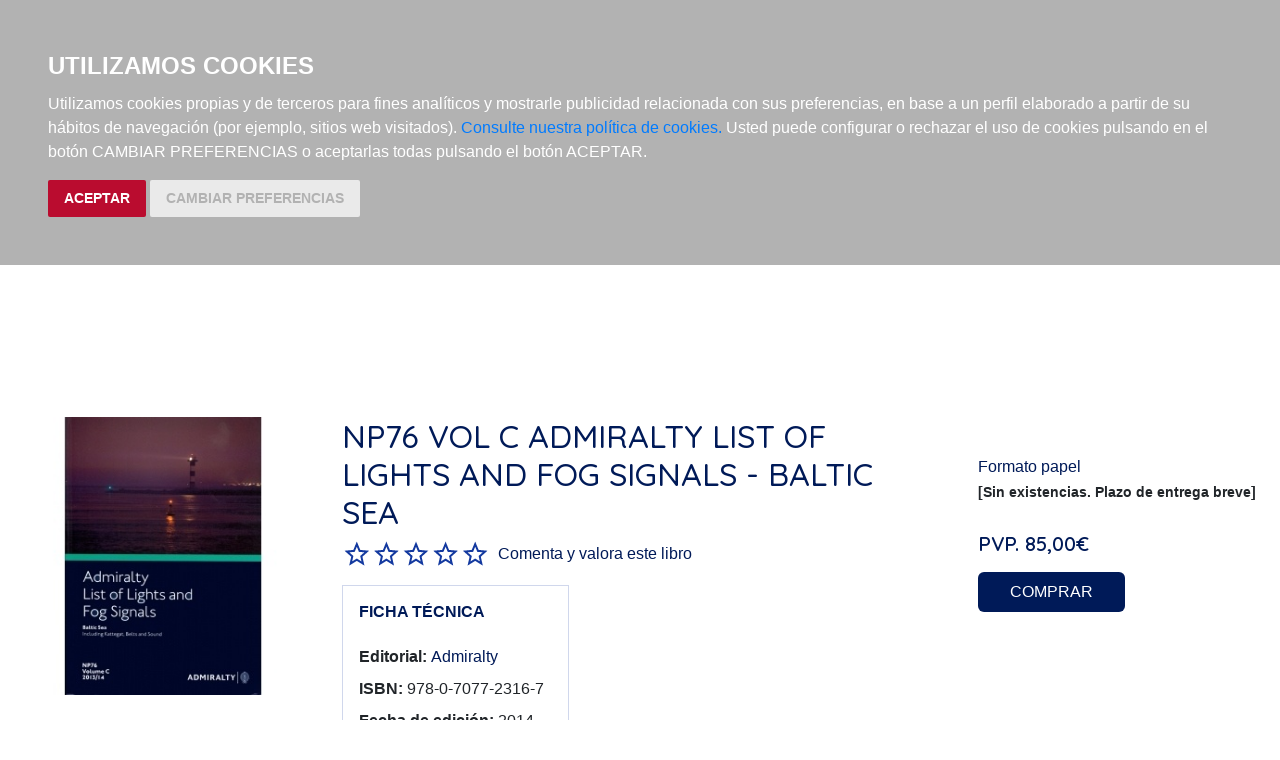

--- FILE ---
content_type: text/html; charset=utf-8
request_url: https://www.nauticarobinson.com/libros/np76-vol-c-admiralty-list-of-lights-and-fog-signals-baltic-sea/9780707723167/
body_size: 5004
content:







<!DOCTYPE html>
<html lang="es">

<head>
    <title>Librería Náutica Robinson</title>
    <meta charset="utf-8">
    <meta name="viewport" content="width=device-width, initial-scale=1">

    <link rel="stylesheet" href="/static/css/core/normalize.css">
    <link rel="stylesheet" type="text/css" href="/static/css/bootstrap.min.css" media="screen" />
    <link rel="stylesheet" href="/static/css/partials/base.css">
    <link rel="stylesheet" href="/static/css/partials/pages.css">
    <link rel="stylesheet" href="/static/css/partials/carro20.css">
    <link rel="preconnect" href="https://fonts.gstatic.com">
    <link href="https://fonts.googleapis.com/css2?family=Quicksand:wght@500;600&display=swap" rel="stylesheet">
    



    <script src="/static/js/jquery.min.js"></script>
    <script type="text/javascript" src="/static/js/bootstrap.min.js"></script>
    <script src="/static/js/carro20.js"></script>
    <script src="/static/js/headerMenu.js"></script>

    <script>
        (function (i, s, o, g, r, a, m) {
            i['GoogleAnalyticsObject'] = r; i[r] = i[r] || function () {
                (i[r].q = i[r].q || []).push(arguments)
            }, i[r].l = 1 * new Date(); a = s.createElement(o),
                m = s.getElementsByTagName(o)[0]; a.async = 1; a.src = g; m.parentNode.insertBefore(a, m)
        })(window, document, 'script', 'https://www.google-analytics.com/analytics.js', 'ga');
        ga('create', 'UA-194724-1', 'auto');
        ga('send', 'pageview');
    </script>

    <script type="text/javascript" src="/static/js/cookie-consent.js"></script>

    <script type="text/javascript">
        document.addEventListener('DOMContentLoaded', function () {
            cookieconsent.run({"notice_banner_type": "headline", "consent_type": "express", "palette": "dark", "language": "es", "website_name": "nauticarobinson.com", "cookies_policy_url": "https:\/\/nauticarobinson.com\/politica-cookies\/", "debug": "false", "demo": "false", "change_preferences_selector": "#changePreferences"});
        });
    </script>

    
    




</head>

<body>

    <header class="header">

        <nav class="header--menu wrapper">

            <div class="responsive--menu" href="javascript:void(0);" onclick="toggleClass()"><img class="header--menu--icon" src="/static/img/ic_menu.svg" alt=""></div>

            <a href="/">
                <img class="header--menu--item" src="/static/img/LOGO_ROBINSON.svg" alt="Logo Robinson">
            </a>

            <div id="togglerMenu" class="header--menu--list">

                <div class="responsive--menu close" href="javascript:void(0);" onclick="toggleClass()"><img class="header--menu--icon" src="/static/img/ic_close.svg" alt=""></div>

                <div>
                    

<!-- get_cart_header -->
<div id="search_header" class="header--menu--item">
    <a href="#" onclick="toggler('search_content');">
        <img src="/static/img/ic_search.svg" alt="search button" class="header--menu--icon"></a>

    <div id="search_content" class="iconos search_content menu_collapsible">
        
        <div class="wrapper">
            <form action="/busquedas/" id="buscar" method="get" class="search--form">

                <div class="form-input-group">

                    

                    <input type="text" name="texto" id="id_texto" placeholder="Buscar" class="form--control form-search" maxlength="180" />

                    

                    <input type="hidden" name="action" value="busqueda_rapida">
                    <button type="submit" class="search-button"><img class="menu-icon" src="/static/img/ic_search.svg" alt="search button"></button>
                </div>

                <a href="/libros/" title="Búsqueda Avanzada" class="advanced-search"> Búsqueda Avanzada >
                </a>

            </form>
        </div>
        

    </div>
</div>
                    

<!-- get_cart_header -->
<div id="user_header" class="header--menu--item">
    <a href="#" onclick="toggler('user_content');">
        <img class="header--menu--icon" src="/static/img/ic_user.svg" alt="user" />
    </a>
    <div class="user_header--mobile">
        <img class="header--menu--icon--mobile" src="/static/img/ic_user-light.svg" alt="user" />
        <h3>Mi cuenta</h3>

    </div>

    <div id="user_content" class="iconos user_content menu_collapsible">
        <div class="wrapper">
            
            <form class="user--form" action="/cart/zonaclientes/" method="post">
                <input type='hidden' name='csrfmiddlewaretoken' value='9vbx3HFgYclcJnXaN4OyBaibxIlx8gjTcXlHm5C25xr2RjL5lyj30PqQYXLsnnzZ' />
                <input class="form--control" type="email" placeholder="Email" aria-label="text" name="email" />
                <input class="form--control" type="password" placeholder="Contraseña" aria-label="text" name="password" />
                <button class="btn btn-secondary" type="submit">
                    Entrar
                </button>
            </form>
            
        </div>
    </div>
</div>
                </div>

                <ul class="list-inline">
                    <li class="header--menu--item"><a class="" href="/libros/">libros</a></li>
                    <li class="header--menu--item"><a class="" href="/libros/novedades/">novedades</a></li>
                    <li class="header--menu--item"><a class="" href="/cartas/">cartas náuticas</a></li>
                    <li class="header--menu--item"><a class="" href="/objetos/">material náutico</a></li>
                    <li class="header--menu--item"><a class="" href="/noticias/">noticias</a></li>
		    
                </ul>
            </div>

            



<!-- get_cart_header -->
<div id="cart_header" class="header--menu--item">
    <a onclick="toggler('cart_content');">
        <img class="header--menu--icon" src="/static/img/ic_shopping-cart.svg" alt="Su pedido"></a>

    <div id="cart_content" class='iconos cart_content'>

        
            <h3 class="empty-cart cart--list wrapper">Su carro de la compra está vacío</h3>

        </ul>

        

    </div>
</div>

        </nav>
    </header>

    <main>
        

<section class="detail" itemscope="" itemtype="http://schema.org/Book">

    <div class="wrapper">

        <div class="detail--principal">
            <div class="mobile">
                <h1 class="detail--title" itemprop="headline"> NP76 Vol C Admiralty List of Lights and Fog Signals - Baltic Sea </h1>

                

                
            </div>

            
            <img itemprop="image" src="/media/img/portadas/7/6/9780707723167.jpg" alt="NP76 Vol C Admiralty List of Lights and Fog Signals - Baltic Sea" />
            
            
            
            

            <!-- pvp,compra,estado -->
            <div class="buy--product mobile">
                <h3>Formato papel</h3>
                <!-- estado stock -->
                
                <h4 class="">
                    <strong>[Sin existencias. Plazo de entrega breve]</strong>
                </h4>
                
                <!-- estado stock -->

                

                
                <h2 class="pvp">
                    <strong><span>PVP.</span> 85,00€</strong>
                </h2>
                

                <!-- comprar/ver compra -->

                
                

<form id="ComprarItemForm" action="/cart/add_to_cart_ajax/" method="post" class="ComprarItemForm btn__comprar--form">
    <input type='hidden' name='csrfmiddlewaretoken' value='9vbx3HFgYclcJnXaN4OyBaibxIlx8gjTcXlHm5C25xr2RjL5lyj30PqQYXLsnnzZ' />
    <input type="hidden" name="object_id" value="23868">
    <input type="hidden" name="content_type" value="16">
    <input type="hidden" name="referencia" value="23868">
    
    <input type="hidden" name="cantidad" value="1">
    
    <input type="hidden" name="descripcion" value="NP76 Vol C Admiralty List of Lights and Fog Signals - Baltic Sea">
    <input type="hidden" name="referer" value="">
    <button type="submit" name="add_to_cart" value="comprar" class="btn btn-primary">COMPRAR</button>
</form>

                

                
                <!-- comprar/ver compra -->
            </div>



            <div class="descargas-container">
                
            </div>

            <!-- enlaces,  -->
            
            <!-- enlaces,  -->

            <!-- muestras -->
            
            <!-- muestras -->

            <!-- redes sociales -->
            <div class="social--networks">

                <script>(function (d, s, id) {
                        var js, fjs = d.getElementsByTagName(s)[0];
                        if (d.getElementById(id)) return;
                        js = d.createElement(s); js.id = id;
                        js.src = "//connect.facebook.net/es_LA/sdk.js#xfbml=1&version=v2.8";
                        fjs.parentNode.insertBefore(js, fjs);
                    }(document, 'script', 'facebook-jssdk'));</script>

                <strong>Compartir en:</strong>

                <ul class="social--list">
                    <li class="facebook">
                        <a target="_blank" href="https://www.facebook.com/sharer/sharer.php?u=https%3A//www.nauticarobinson.com/libros/np76-vol-c-admiralty-list-of-lights-and-fog-signals-baltic-sea/9780707723167/&amp;t=NP76%20Vol%20C%20Admiralty%20List%20of%20Lights%20and%20Fog%20Signals%20-%20Baltic%20Sea" onclick="socialWindow(this.href); return false;"><img src="/static/img/ic_facebook.svg" alt="icono facebook"></a>
                    </li>

                    <li class="twitter"><a target="_blank" href="http://twitter.com/intent/tweet?url=https%3A//www.nauticarobinson.com/libros/np76-vol-c-admiralty-list-of-lights-and-fog-signals-baltic-sea/9780707723167/&text=NP76%20Vol%20C%20Admiralty%20List%20of%20Lights%20and%20Fog%20Signals%20-%20Baltic%20Sea" onclick="socialWindow(this.href); return false;"><img src="/static/img/ic_twitter.svg" alt="icono twitter"></a></li>
                </ul>
                <!-- redes sociales -->
            </div>

        </div>

        <div class="detail--info">

            <div class="web">
                <h1 class="detail--title" itemprop="headline"> NP76 Vol C Admiralty List of Lights and Fog Signals - Baltic Sea </h1>

                

                
            </div>


            <!-- valoracion -->
            <div class="valoracion">
                
                <img src="/static/img/0.svg" alt="valoración" class="rating" /> <a href="/libros/9780707723167/comentar/">Comenta y valora este libro</a>
                
            </div>
            <!-- valoracion -->

            <div class="datasheet--container">
                <h3 class="datasheet--title"><strong>FICHA TÉCNICA</strong></h3>
                <ul class="datasheet--list">
                    
                    <li class="datasheet--item"><span class="datasheet--list-title"><strong>Editorial:
                            </strong></span><a class="" href="/editoriales/admiralty/395/" itemprop="publisher">Admiralty</a></li>
                    
                    
                    <li class="datasheet--item"><span class="datasheet--list-title"><strong>ISBN: </strong>
                        </span><span itemprop="isbn">978-0-7077-2316-7</span>
                    </li>
                    
                    
                    <li class="datasheet--item"><span class="datasheet--list-title"><strong>Fecha de
                                edición: </strong></span><span itemprop="datePublished">
                            2014</span></li>
                    
                    
                    
                    
                    <li class="datasheet--item"><span class="datasheet--list-title"><strong>Idioma: </strong>
                        </span><span itemprop="inLanguage">
                            Inglés</span>
                    </li>
                    
                    

                    
                    <li class="datasheet--item"><span class="datasheet--list-title"><strong>Dimensiones:
                            </strong></span><span>
                            0 cm x 0 cm<br />
                            </span>
                    </li>
                    
                    
                    <li class="datasheet--item"><span class="datasheet--list-title"><strong>Nº
                                páginas: </strong></span><span itemprop="numberOfPages">0</span>
                    </li>
                    

                    <!-- materias -->
                    
                    <li class="datasheet--item materias">
                        <strong>Materias:</strong>
                        
                        <span><a href="/libros/materias/navegacion/16/">Navegación</a><span class="slash"><span> / </span></span></span>
                        
                    </li>
                    
                    <!-- materias -->
                </ul>
            </div>

            <section class="detail--infotabs">
                



<script>
    function openLink(e, animName) {

        var i, x, tablinks;
        x = document.getElementsByClassName("tabpanel");

        for (i = 0; i < x.length; i++) {
            x[i].style.display = "none";
        }
        tablinks = document.getElementsByClassName("tablink");
        for (i = 0; i < tablinks.length; i++) {
            tablinks[i].className = tablinks[i].className.replace("current--panel", "");
        }
        document.getElementById(animName).style.display = "block";
        e.currentTarget.className += " current--panel";
    }
</script>
            </section>

        </div>

        <div class="detail--aside">

            <!-- pvp,compra,estado -->
            <div class="buy--product web">
                <h3>Formato papel</h3>
                <!-- estado stock -->
                
                <h4 class="">
                    <strong>[Sin existencias. Plazo de entrega breve]</strong>
                </h4>
                
                <!-- estado stock -->

                

                
                <h2 class="pvp">
                    <strong><span>PVP.</span> 85,00€</strong>
                </h2>
                

                <!-- comprar/ver compra -->

                
                

<form id="ComprarItemForm" action="/cart/add_to_cart_ajax/" method="post" class="ComprarItemForm btn__comprar--form">
    <input type='hidden' name='csrfmiddlewaretoken' value='9vbx3HFgYclcJnXaN4OyBaibxIlx8gjTcXlHm5C25xr2RjL5lyj30PqQYXLsnnzZ' />
    <input type="hidden" name="object_id" value="23868">
    <input type="hidden" name="content_type" value="16">
    <input type="hidden" name="referencia" value="23868">
    
    <input type="hidden" name="cantidad" value="1">
    
    <input type="hidden" name="descripcion" value="NP76 Vol C Admiralty List of Lights and Fog Signals - Baltic Sea">
    <input type="hidden" name="referer" value="">
    <button type="submit" name="add_to_cart" value="comprar" class="btn btn-primary">COMPRAR</button>
</form>

                

                
                <!-- comprar/ver compra -->
            </div>

        </div>

    </div>

</section>

<section class="other--books wrapper">

    <!-- otros libros del mismo autor -->
    


    <!-- modulo derecha "RECOMENDADOS" -->
    
<div class="section--recommends">
    <h2 class="home-title">Libros Recomendados</h2>

    <ul class="escaparate">
        
        


<li class="item">
    <div>
        <a href="/libros/fichas-de-navegacion-a-vela/9798873429035/">
            
            <img class="item__img" src="/media/img/portadas/5/3/9798873429035.jpg"></a>
        

        <div class="item__text">

            <a href="/libros/fichas-de-navegacion-a-vela/9798873429035/">
                <h3 class="item__text--title">
                    Fichas de Navegación a Vela
                </h3>
            </a>
            <h3 class="item__text--subtitle"></h3>

            
            <h3 class="item__text--author">
                
                <a href="/autores/cabrera-franco-israel/16184/"> Cabrera Franco, Israel </a>
                
            </h3>
            

        </div>
    </div>

    <div class="item__text">
        <!-- estado stock -->
        
        <h4 class="">
            <strong>[En stock. Entrega en 24 / 48 horas]</strong>
        </h4>
        
        <!-- estado stock -->

        <h2 class="item__text--pvp">PVP. 24,00€</h2>

        
        

<form id="ComprarItemForm" action="/cart/add_to_cart_ajax/" method="post" class="ComprarItemForm btn__comprar--form">
    <input type='hidden' name='csrfmiddlewaretoken' value='9vbx3HFgYclcJnXaN4OyBaibxIlx8gjTcXlHm5C25xr2RjL5lyj30PqQYXLsnnzZ' />
    <input type="hidden" name="object_id" value="52203">
    <input type="hidden" name="content_type" value="16">
    <input type="hidden" name="referencia" value="52203">
    
    <input type="hidden" name="cantidad" value="1">
    
    <input type="hidden" name="descripcion" value="Fichas de Navegación a Vela">
    <input type="hidden" name="referer" value="">
    <button type="submit" name="add_to_cart" value="comprar" class="btn btn-primary">COMPRAR</button>
</form>
        
    </div>
</li>


<!-- --------------------------------------------------------------------- -->
        
    </ul>
</div>


    <!-- modulo derecha "RECOMENDADOS" -->
</section>








    </main>

    <footer class="footer">
        <div class="wrapper footer--menu">
            <img class="footer--menu--item footer--logo" src="/static/img/LOGO_ROBINSON-light.svg" alt="Logo Robinson">
            <ul class="footer--menu--item">
                <h2>librería náutica robinson</h2>
                <li>C/Santo Tomé, 6. 28004 Madrid (España)
                </li>
                <li><a href="">(+34) 91 024 2807</a>
                </li>
                <li><a href="mailto:robinson@nauticarobinson.com">robinson@nauticarobinson.com</a>
                </li>
            </ul>
            <div class="boletin footer--menu--item">
                

<!-- modulo izquierda "BOLETIN DE NOVEDADES" -->

<form action="/boletines/" method="post" class="newsletter">
    <input type='hidden' name='csrfmiddlewaretoken' value='9vbx3HFgYclcJnXaN4OyBaibxIlx8gjTcXlHm5C25xr2RjL5lyj30PqQYXLsnnzZ' />

    <fieldset>
        <h2><strong>Newsletter</strong></h2>
        <input type="text" name="email" required placeholder="Tu email aquí..." class="form--control" id="email" />

        <label for="email"> </label>

        <button type="submit" name="suscribirse" value="suscribirse" class="submitButton btn btn-secondary">Suscribirme</button>

    </fieldset>

</form>
            </div>
        </div>

        <nav class="wrapper">
            <ul class="footer--menu">
                <li><a href="/quienes-somos/">Quiénes somos</a></li>
                <li><a href="/politica-privacidad/">Política de privacidad</a></li>
                <li><a href="/condiciones-envio/">Condiciones de envío</a></li>
            </ul>
        </nav>

        <div class="ministerio">
            <img src="/static/img/comunidad_de_madrid.png" class="img-ministerio" alt="logo ministerio">
            <h3>Esta actividad ha recibido una ayuda para la modernización de las librerías de la Comunidad de Madrid correspondiente al año 2024.</h3>

        </div>
    </footer>


    <!-- Modal HTML -->
    <div id="modal_cart" class="modal fade">
        <div class="modal-dialog">
            <div class="modal-content">
                <div class="modal-header">
                    <button type="button" class="close" data-dismiss="modal" aria-hidden="true">&times;</button>
                    <h4 class="modal-title">Confirmation</h4>
                </div>
                <div class="modal-body">
                    <p>Do you want to save changes you made to document before closing?</p>
                    <p class="text-warning"><small>If you don't save, your changes will be lost.</small></p>
                </div>
                <div class="modal-footer">
                    <button type="button" class="btn btn-default" data-dismiss="modal">Close</button>
                    <button type="button" class="btn btn-primary">Save changes</button>
                </div>
            </div>
        </div>
    </div>

</body>

</html>


--- FILE ---
content_type: text/css
request_url: https://www.nauticarobinson.com/static/css/core/normalize.css
body_size: 1766
content:
/*! normalize.css v8.0.1 | MIT License | github.com/necolas/normalize.css */

/* Document
   ========================================================================== */

/**
 * 1. Correct the line height in all browsers.
 * 2. Prevent adjustments of font size after orientation changes in iOS.
 */

 html {
    line-height: 1.15; /* 1 */
    -webkit-text-size-adjust: 100%; /* 2 */
  }
  
  /* Sections
     ========================================================================== */
  
  /**
   * Remove the margin in all browsers.
   */
  
  body {
    margin: 0;
  }
  
  /**
   * Render the `main` element consistently in IE.
   */
  
  main {
    display: block;
  }
  
  /**
   * Correct the font size and margin on `h1` elements within `section` and
   * `article` contexts in Chrome, Firefox, and Safari.
   */
  
  h1 {
    font-size: 2em;
    margin: 0.67em 0;
  }
  
  /* Grouping content
     ========================================================================== */
  
  /**
   * 1. Add the correct box sizing in Firefox.
   * 2. Show the overflow in Edge and IE.
   */
  
  hr {
    box-sizing: content-box; /* 1 */
    height: 0; /* 1 */
    overflow: visible; /* 2 */
  }
  
  /**
   * 1. Correct the inheritance and scaling of font size in all browsers.
   * 2. Correct the odd `em` font sizing in all browsers.
   */
  
  pre {
    font-family: monospace, monospace; /* 1 */
    font-size: 1em; /* 2 */
  }
  
  /* Text-level semantics
     ========================================================================== */
  
  /**
   * Remove the gray background on active links in IE 10.
   */
  
  a {
    background-color: transparent;
  }
  
  /**
   * 1. Remove the bottom border in Chrome 57-
   * 2. Add the correct text decoration in Chrome, Edge, IE, Opera, and Safari.
   */
  
  abbr[title] {
    border-bottom: none; /* 1 */
    text-decoration: underline; /* 2 */
    text-decoration: underline dotted; /* 2 */
  }
  
  /**
   * Add the correct font weight in Chrome, Edge, and Safari.
   */
  
  b,
  strong {
    font-weight: bolder;
  }
  
  /**
   * 1. Correct the inheritance and scaling of font size in all browsers.
   * 2. Correct the odd `em` font sizing in all browsers.
   */
  
  code,
  kbd,
  samp {
    font-family: monospace, monospace; /* 1 */
    font-size: 1em; /* 2 */
  }
  
  /**
   * Add the correct font size in all browsers.
   */
  
  small {
    font-size: 80%;
  }
  
  /**
   * Prevent `sub` and `sup` elements from affecting the line height in
   * all browsers.
   */
  
  sub,
  sup {
    font-size: 75%;
    line-height: 0;
    position: relative;
    vertical-align: baseline;
  }
  
  sub {
    bottom: -0.25em;
  }
  
  sup {
    top: -0.5em;
  }
  
  /* Embedded content
     ========================================================================== */
  
  /**
   * Remove the border on images inside links in IE 10.
   */
  
  img {
    border-style: none;
  }
  
  /* Forms
     ========================================================================== */
  
  /**
   * 1. Change the font styles in all browsers.
   * 2. Remove the margin in Firefox and Safari.
   */
  
  button,
  input,
  optgroup,
  select,
  textarea {
    font-family: inherit; /* 1 */
    font-size: 100%; /* 1 */
    line-height: 1.15; /* 1 */
    margin: 0; /* 2 */
  }
  
  /**
   * Show the overflow in IE.
   * 1. Show the overflow in Edge.
   */
  
  button,
  input { /* 1 */
    overflow: visible;
  }
  
  /**
   * Remove the inheritance of text transform in Edge, Firefox, and IE.
   * 1. Remove the inheritance of text transform in Firefox.
   */
  
  button,
  select { /* 1 */
    text-transform: none;
  }
  
  /**
   * Correct the inability to style clickable types in iOS and Safari.
   */
  
  button,
  [type="button"],
  [type="reset"],
  [type="submit"] {
    -webkit-appearance: button;
  }
  
  /**
   * Remove the inner border and padding in Firefox.
   */
  
  button::-moz-focus-inner,
  [type="button"]::-moz-focus-inner,
  [type="reset"]::-moz-focus-inner,
  [type="submit"]::-moz-focus-inner {
    border-style: none;
    padding: 0;
  }
  
  /**
   * Restore the focus styles unset by the previous rule.
   */
  
  button:-moz-focusring,
  [type="button"]:-moz-focusring,
  [type="reset"]:-moz-focusring,
  [type="submit"]:-moz-focusring {
    outline: 1px dotted ButtonText;
  }
  
  /**
   * Correct the padding in Firefox.
   */
  
  fieldset {
    border: none;
  }
  
  /**
   * 1. Correct the text wrapping in Edge and IE.
   * 2. Correct the color inheritance from `fieldset` elements in IE.
   * 3. Remove the padding so developers are not caught out when they zero out
   *    `fieldset` elements in all browsers.
   */
  
  legend {
    box-sizing: border-box; /* 1 */
    color: inherit; /* 2 */
    display: table; /* 1 */
    max-width: 100%; /* 1 */
    padding: 0; /* 3 */
    white-space: normal; /* 1 */
  }
  
  /**
   * Add the correct vertical alignment in Chrome, Firefox, and Opera.
   */
  
  progress {
    vertical-align: baseline;
  }
  
  /**
   * Remove the default vertical scrollbar in IE 10+.
   */
  
  textarea {
    overflow: auto;
  }
  
  /**
   * 1. Add the correct box sizing in IE 10.
   * 2. Remove the padding in IE 10.
   */
  
  [type="checkbox"],
  [type="radio"] {
    box-sizing: border-box; /* 1 */
    padding: 0; /* 2 */
  }
  
  /**
   * Correct the cursor style of increment and decrement buttons in Chrome.
   */
  
  [type="number"]::-webkit-inner-spin-button,
  [type="number"]::-webkit-outer-spin-button {
    height: auto;
  }
  
  /**
   * 1. Correct the odd appearance in Chrome and Safari.
   * 2. Correct the outline style in Safari.
   */
  
  [type="search"] {
    -webkit-appearance: textfield; /* 1 */
    outline-offset: -2px; /* 2 */
  }
  
  /**
   * Remove the inner padding in Chrome and Safari on macOS.
   */
  
  [type="search"]::-webkit-search-decoration {
    -webkit-appearance: none;
  }
  
  /**
   * 1. Correct the inability to style clickable types in iOS and Safari.
   * 2. Change font properties to `inherit` in Safari.
   */
  
  ::-webkit-file-upload-button {
    -webkit-appearance: button; /* 1 */
    font: inherit; /* 2 */
  }
  
  /* Interactive
     ========================================================================== */
  
  /*
   * Add the correct display in Edge, IE 10+, and Firefox.
   */
  
  details {
    display: block;
  }
  
  /*
   * Add the correct display in all browsers.
   */
  
  summary {
    display: list-item;
  }
  
  /* Misc
     ========================================================================== */
  
  /**
   * Add the correct display in IE 10+.
   */
  
  template {
    display: none;
  }
  
  /**
   * Add the correct display in IE 10.
   */
  
  [hidden] {
    display: none;
  }

--- FILE ---
content_type: image/svg+xml
request_url: https://www.nauticarobinson.com/static/img/ic_twitter.svg
body_size: 1476
content:
<svg width="40" height="40" viewBox="0 0 40 40" fill="none" xmlns="http://www.w3.org/2000/svg">
<g clip-path="url(#clip0)">
<path fill-rule="evenodd" clip-rule="evenodd" d="M39.9996 19.9998C39.9996 31.0454 31.0454 39.9996 19.9998 39.9996C8.95423 39.9996 0 31.0454 0 19.9998C0 8.95423 8.95423 0 19.9998 0C31.0454 0 39.9996 8.95423 39.9996 19.9998ZM29.5049 15.1253C30.4717 15.0105 31.3937 14.7534 32.2507 14.3734C31.6101 15.3321 30.7997 16.1738 29.8649 16.8476C29.8742 17.0523 29.8788 17.2587 29.8788 17.4658C29.8788 23.7836 25.0702 31.068 16.2771 31.068C13.5775 31.068 11.0641 30.2769 8.94958 28.92C9.32286 28.9645 9.70433 28.987 10.0894 28.987C12.3297 28.987 14.3907 28.223 16.0271 26.9406C13.9347 26.9017 12.1696 25.5195 11.5614 23.6207C11.853 23.6763 12.1522 23.7059 12.4609 23.7059C12.8962 23.7059 13.3194 23.6478 13.7201 23.538C11.5336 23.0991 9.88508 21.1672 9.88508 18.8509C9.88508 18.8309 9.88508 18.8106 9.88544 18.7903C10.5297 19.1493 11.2673 19.3643 12.0506 19.3889C10.7685 18.5318 9.92394 17.0679 9.92394 15.4098C9.92394 14.5338 10.16 13.7121 10.5714 13.0062C12.9294 15.8993 16.4521 17.8024 20.4251 18.0017C20.3431 17.6516 20.3007 17.2868 20.3007 16.9121C20.3007 14.2725 22.4416 12.1316 25.0812 12.1316C26.457 12.1316 27.6995 12.712 28.5715 13.6408C29.6599 13.4265 30.6835 13.029 31.6072 12.481C31.2496 13.598 30.492 14.5338 29.5049 15.1253Z" fill="#001A58"/>
</g>
<defs>
<clipPath id="clip0">
<rect width="40" height="40" fill="white"/>
</clipPath>
</defs>
</svg>
